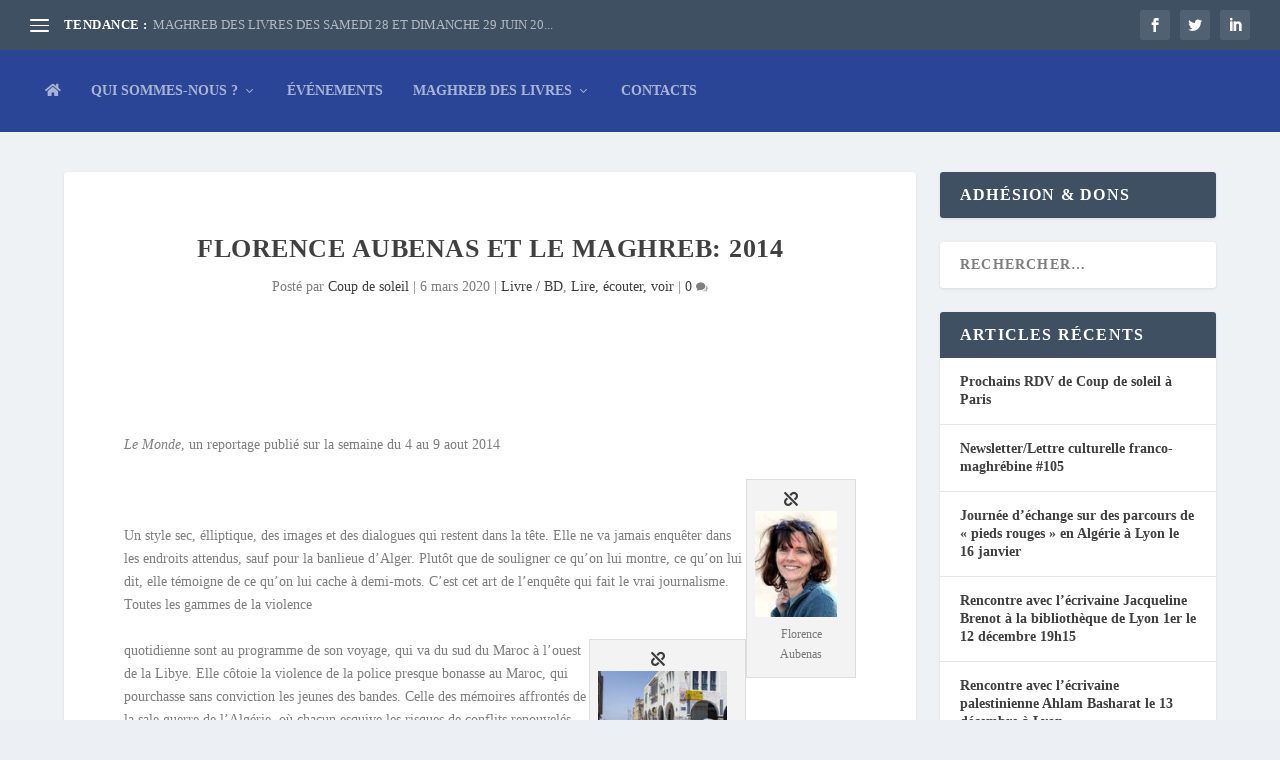

--- FILE ---
content_type: text/css
request_url: https://coupdesoleil.net/wp-content/et-cache/7157/et-extra-dynamic-7157-late.css?ver=1765413686
body_size: 304
content:
@font-face{font-family:FontAwesome;font-style:normal;font-weight:400;font-display:block;src:url(//coupdesoleil.net/wp-content/themes/Extra/core/admin/fonts/fontawesome/fa-regular-400.eot);src:url(//coupdesoleil.net/wp-content/themes/Extra/core/admin/fonts/fontawesome/fa-regular-400.eot?#iefix) format("embedded-opentype"),url(//coupdesoleil.net/wp-content/themes/Extra/core/admin/fonts/fontawesome/fa-regular-400.woff2) format("woff2"),url(//coupdesoleil.net/wp-content/themes/Extra/core/admin/fonts/fontawesome/fa-regular-400.woff) format("woff"),url(//coupdesoleil.net/wp-content/themes/Extra/core/admin/fonts/fontawesome/fa-regular-400.ttf) format("truetype"),url(//coupdesoleil.net/wp-content/themes/Extra/core/admin/fonts/fontawesome/fa-regular-400.svg#fontawesome) format("svg")}@font-face{font-family:FontAwesome;font-style:normal;font-weight:900;font-display:block;src:url(//coupdesoleil.net/wp-content/themes/Extra/core/admin/fonts/fontawesome/fa-solid-900.eot);src:url(//coupdesoleil.net/wp-content/themes/Extra/core/admin/fonts/fontawesome/fa-solid-900.eot?#iefix) format("embedded-opentype"),url(//coupdesoleil.net/wp-content/themes/Extra/core/admin/fonts/fontawesome/fa-solid-900.woff2) format("woff2"),url(//coupdesoleil.net/wp-content/themes/Extra/core/admin/fonts/fontawesome/fa-solid-900.woff) format("woff"),url(//coupdesoleil.net/wp-content/themes/Extra/core/admin/fonts/fontawesome/fa-solid-900.ttf) format("truetype"),url(//coupdesoleil.net/wp-content/themes/Extra/core/admin/fonts/fontawesome/fa-solid-900.svg#fontawesome) format("svg")}@font-face{font-family:FontAwesome;font-style:normal;font-weight:400;font-display:block;src:url(//coupdesoleil.net/wp-content/themes/Extra/core/admin/fonts/fontawesome/fa-brands-400.eot);src:url(//coupdesoleil.net/wp-content/themes/Extra/core/admin/fonts/fontawesome/fa-brands-400.eot?#iefix) format("embedded-opentype"),url(//coupdesoleil.net/wp-content/themes/Extra/core/admin/fonts/fontawesome/fa-brands-400.woff2) format("woff2"),url(//coupdesoleil.net/wp-content/themes/Extra/core/admin/fonts/fontawesome/fa-brands-400.woff) format("woff"),url(//coupdesoleil.net/wp-content/themes/Extra/core/admin/fonts/fontawesome/fa-brands-400.ttf) format("truetype"),url(//coupdesoleil.net/wp-content/themes/Extra/core/admin/fonts/fontawesome/fa-brands-400.svg#fontawesome) format("svg")}

--- FILE ---
content_type: text/css
request_url: https://coupdesoleil.net/wp-content/themes/Extra-child/style.css?ver=4.27.5
body_size: 347
content:
/*!
Theme Name: Coup de Soleil
Theme URI: https://www.coupdesoleil.net/
Version: 4.14.2
Description: Coup de Soleil - Extra Child
Author: Octaid
Author URI: https://www.octaid.com
License: GNU General Public License v2
License URI: http://www.gnu.org/licenses/gpl-2.0.html
Template: Extra
*/

hr.archive-line {
    width: 25%;
    float: left;
    border: 0;
    height: 3px;
    background-color: #ffc000;
}

.taxonomy-description {
    background-color: white;
    height: auto;
    border-radius: 4px;
    padding: 15px 20px 25px;
    font-size: 1.1em;
}
